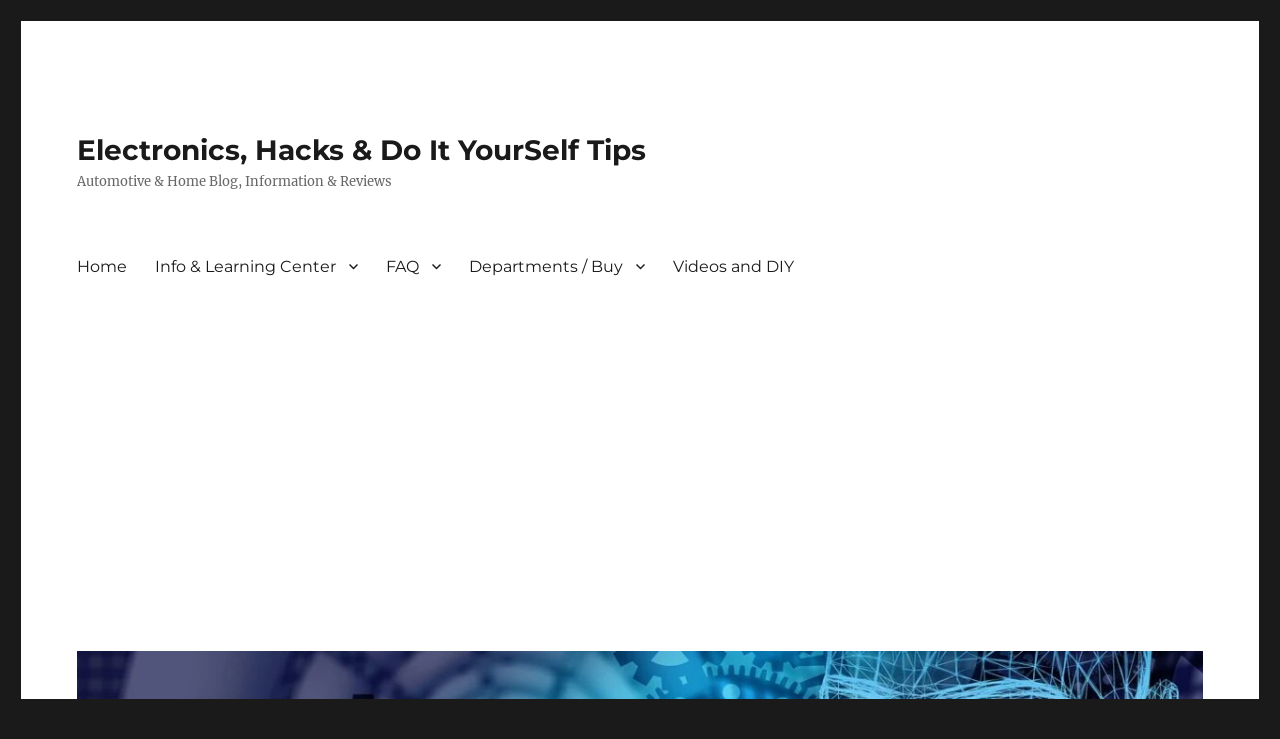

--- FILE ---
content_type: text/html; charset=UTF-8
request_url: https://autotoys.com/2017/10/
body_size: 21486
content:
<!DOCTYPE html>
<html lang="en" class="no-js">
<head>
	<meta charset="UTF-8">
	<meta name="viewport" content="width=device-width, initial-scale=1.0">
	<link rel="profile" href="https://gmpg.org/xfn/11">
		<script>
(function(html){html.className = html.className.replace(/\bno-js\b/,'js')})(document.documentElement);
//# sourceURL=twentysixteen_javascript_detection
</script>
<title>October 2017 &#8211; Electronics, Hacks &amp; Do It YourSelf Tips</title>
<meta name='robots' content='max-image-preview:large' />
<link rel='dns-prefetch' href='//www.googletagmanager.com' />
<link rel='dns-prefetch' href='//pagead2.googlesyndication.com' />
<link rel="alternate" type="application/rss+xml" title="Electronics, Hacks &amp; Do It YourSelf Tips &raquo; Feed" href="https://autotoys.com/feed/" />
<link rel="alternate" type="application/rss+xml" title="Electronics, Hacks &amp; Do It YourSelf Tips &raquo; Comments Feed" href="https://autotoys.com/comments/feed/" />
<style id='wp-img-auto-sizes-contain-inline-css'>
img:is([sizes=auto i],[sizes^="auto," i]){contain-intrinsic-size:3000px 1500px}
/*# sourceURL=wp-img-auto-sizes-contain-inline-css */
</style>
<style id='wp-emoji-styles-inline-css'>

	img.wp-smiley, img.emoji {
		display: inline !important;
		border: none !important;
		box-shadow: none !important;
		height: 1em !important;
		width: 1em !important;
		margin: 0 0.07em !important;
		vertical-align: -0.1em !important;
		background: none !important;
		padding: 0 !important;
	}
/*# sourceURL=wp-emoji-styles-inline-css */
</style>
<style id='wp-block-library-inline-css'>
:root{--wp-block-synced-color:#7a00df;--wp-block-synced-color--rgb:122,0,223;--wp-bound-block-color:var(--wp-block-synced-color);--wp-editor-canvas-background:#ddd;--wp-admin-theme-color:#007cba;--wp-admin-theme-color--rgb:0,124,186;--wp-admin-theme-color-darker-10:#006ba1;--wp-admin-theme-color-darker-10--rgb:0,107,160.5;--wp-admin-theme-color-darker-20:#005a87;--wp-admin-theme-color-darker-20--rgb:0,90,135;--wp-admin-border-width-focus:2px}@media (min-resolution:192dpi){:root{--wp-admin-border-width-focus:1.5px}}.wp-element-button{cursor:pointer}:root .has-very-light-gray-background-color{background-color:#eee}:root .has-very-dark-gray-background-color{background-color:#313131}:root .has-very-light-gray-color{color:#eee}:root .has-very-dark-gray-color{color:#313131}:root .has-vivid-green-cyan-to-vivid-cyan-blue-gradient-background{background:linear-gradient(135deg,#00d084,#0693e3)}:root .has-purple-crush-gradient-background{background:linear-gradient(135deg,#34e2e4,#4721fb 50%,#ab1dfe)}:root .has-hazy-dawn-gradient-background{background:linear-gradient(135deg,#faaca8,#dad0ec)}:root .has-subdued-olive-gradient-background{background:linear-gradient(135deg,#fafae1,#67a671)}:root .has-atomic-cream-gradient-background{background:linear-gradient(135deg,#fdd79a,#004a59)}:root .has-nightshade-gradient-background{background:linear-gradient(135deg,#330968,#31cdcf)}:root .has-midnight-gradient-background{background:linear-gradient(135deg,#020381,#2874fc)}:root{--wp--preset--font-size--normal:16px;--wp--preset--font-size--huge:42px}.has-regular-font-size{font-size:1em}.has-larger-font-size{font-size:2.625em}.has-normal-font-size{font-size:var(--wp--preset--font-size--normal)}.has-huge-font-size{font-size:var(--wp--preset--font-size--huge)}.has-text-align-center{text-align:center}.has-text-align-left{text-align:left}.has-text-align-right{text-align:right}.has-fit-text{white-space:nowrap!important}#end-resizable-editor-section{display:none}.aligncenter{clear:both}.items-justified-left{justify-content:flex-start}.items-justified-center{justify-content:center}.items-justified-right{justify-content:flex-end}.items-justified-space-between{justify-content:space-between}.screen-reader-text{border:0;clip-path:inset(50%);height:1px;margin:-1px;overflow:hidden;padding:0;position:absolute;width:1px;word-wrap:normal!important}.screen-reader-text:focus{background-color:#ddd;clip-path:none;color:#444;display:block;font-size:1em;height:auto;left:5px;line-height:normal;padding:15px 23px 14px;text-decoration:none;top:5px;width:auto;z-index:100000}html :where(.has-border-color){border-style:solid}html :where([style*=border-top-color]){border-top-style:solid}html :where([style*=border-right-color]){border-right-style:solid}html :where([style*=border-bottom-color]){border-bottom-style:solid}html :where([style*=border-left-color]){border-left-style:solid}html :where([style*=border-width]){border-style:solid}html :where([style*=border-top-width]){border-top-style:solid}html :where([style*=border-right-width]){border-right-style:solid}html :where([style*=border-bottom-width]){border-bottom-style:solid}html :where([style*=border-left-width]){border-left-style:solid}html :where(img[class*=wp-image-]){height:auto;max-width:100%}:where(figure){margin:0 0 1em}html :where(.is-position-sticky){--wp-admin--admin-bar--position-offset:var(--wp-admin--admin-bar--height,0px)}@media screen and (max-width:600px){html :where(.is-position-sticky){--wp-admin--admin-bar--position-offset:0px}}

/*# sourceURL=wp-block-library-inline-css */
</style><style id='global-styles-inline-css'>
:root{--wp--preset--aspect-ratio--square: 1;--wp--preset--aspect-ratio--4-3: 4/3;--wp--preset--aspect-ratio--3-4: 3/4;--wp--preset--aspect-ratio--3-2: 3/2;--wp--preset--aspect-ratio--2-3: 2/3;--wp--preset--aspect-ratio--16-9: 16/9;--wp--preset--aspect-ratio--9-16: 9/16;--wp--preset--color--black: #000000;--wp--preset--color--cyan-bluish-gray: #abb8c3;--wp--preset--color--white: #fff;--wp--preset--color--pale-pink: #f78da7;--wp--preset--color--vivid-red: #cf2e2e;--wp--preset--color--luminous-vivid-orange: #ff6900;--wp--preset--color--luminous-vivid-amber: #fcb900;--wp--preset--color--light-green-cyan: #7bdcb5;--wp--preset--color--vivid-green-cyan: #00d084;--wp--preset--color--pale-cyan-blue: #8ed1fc;--wp--preset--color--vivid-cyan-blue: #0693e3;--wp--preset--color--vivid-purple: #9b51e0;--wp--preset--color--dark-gray: #1a1a1a;--wp--preset--color--medium-gray: #686868;--wp--preset--color--light-gray: #e5e5e5;--wp--preset--color--blue-gray: #4d545c;--wp--preset--color--bright-blue: #007acc;--wp--preset--color--light-blue: #9adffd;--wp--preset--color--dark-brown: #402b30;--wp--preset--color--medium-brown: #774e24;--wp--preset--color--dark-red: #640c1f;--wp--preset--color--bright-red: #ff675f;--wp--preset--color--yellow: #ffef8e;--wp--preset--gradient--vivid-cyan-blue-to-vivid-purple: linear-gradient(135deg,rgb(6,147,227) 0%,rgb(155,81,224) 100%);--wp--preset--gradient--light-green-cyan-to-vivid-green-cyan: linear-gradient(135deg,rgb(122,220,180) 0%,rgb(0,208,130) 100%);--wp--preset--gradient--luminous-vivid-amber-to-luminous-vivid-orange: linear-gradient(135deg,rgb(252,185,0) 0%,rgb(255,105,0) 100%);--wp--preset--gradient--luminous-vivid-orange-to-vivid-red: linear-gradient(135deg,rgb(255,105,0) 0%,rgb(207,46,46) 100%);--wp--preset--gradient--very-light-gray-to-cyan-bluish-gray: linear-gradient(135deg,rgb(238,238,238) 0%,rgb(169,184,195) 100%);--wp--preset--gradient--cool-to-warm-spectrum: linear-gradient(135deg,rgb(74,234,220) 0%,rgb(151,120,209) 20%,rgb(207,42,186) 40%,rgb(238,44,130) 60%,rgb(251,105,98) 80%,rgb(254,248,76) 100%);--wp--preset--gradient--blush-light-purple: linear-gradient(135deg,rgb(255,206,236) 0%,rgb(152,150,240) 100%);--wp--preset--gradient--blush-bordeaux: linear-gradient(135deg,rgb(254,205,165) 0%,rgb(254,45,45) 50%,rgb(107,0,62) 100%);--wp--preset--gradient--luminous-dusk: linear-gradient(135deg,rgb(255,203,112) 0%,rgb(199,81,192) 50%,rgb(65,88,208) 100%);--wp--preset--gradient--pale-ocean: linear-gradient(135deg,rgb(255,245,203) 0%,rgb(182,227,212) 50%,rgb(51,167,181) 100%);--wp--preset--gradient--electric-grass: linear-gradient(135deg,rgb(202,248,128) 0%,rgb(113,206,126) 100%);--wp--preset--gradient--midnight: linear-gradient(135deg,rgb(2,3,129) 0%,rgb(40,116,252) 100%);--wp--preset--font-size--small: 13px;--wp--preset--font-size--medium: 20px;--wp--preset--font-size--large: 36px;--wp--preset--font-size--x-large: 42px;--wp--preset--spacing--20: 0.44rem;--wp--preset--spacing--30: 0.67rem;--wp--preset--spacing--40: 1rem;--wp--preset--spacing--50: 1.5rem;--wp--preset--spacing--60: 2.25rem;--wp--preset--spacing--70: 3.38rem;--wp--preset--spacing--80: 5.06rem;--wp--preset--shadow--natural: 6px 6px 9px rgba(0, 0, 0, 0.2);--wp--preset--shadow--deep: 12px 12px 50px rgba(0, 0, 0, 0.4);--wp--preset--shadow--sharp: 6px 6px 0px rgba(0, 0, 0, 0.2);--wp--preset--shadow--outlined: 6px 6px 0px -3px rgb(255, 255, 255), 6px 6px rgb(0, 0, 0);--wp--preset--shadow--crisp: 6px 6px 0px rgb(0, 0, 0);}:where(.is-layout-flex){gap: 0.5em;}:where(.is-layout-grid){gap: 0.5em;}body .is-layout-flex{display: flex;}.is-layout-flex{flex-wrap: wrap;align-items: center;}.is-layout-flex > :is(*, div){margin: 0;}body .is-layout-grid{display: grid;}.is-layout-grid > :is(*, div){margin: 0;}:where(.wp-block-columns.is-layout-flex){gap: 2em;}:where(.wp-block-columns.is-layout-grid){gap: 2em;}:where(.wp-block-post-template.is-layout-flex){gap: 1.25em;}:where(.wp-block-post-template.is-layout-grid){gap: 1.25em;}.has-black-color{color: var(--wp--preset--color--black) !important;}.has-cyan-bluish-gray-color{color: var(--wp--preset--color--cyan-bluish-gray) !important;}.has-white-color{color: var(--wp--preset--color--white) !important;}.has-pale-pink-color{color: var(--wp--preset--color--pale-pink) !important;}.has-vivid-red-color{color: var(--wp--preset--color--vivid-red) !important;}.has-luminous-vivid-orange-color{color: var(--wp--preset--color--luminous-vivid-orange) !important;}.has-luminous-vivid-amber-color{color: var(--wp--preset--color--luminous-vivid-amber) !important;}.has-light-green-cyan-color{color: var(--wp--preset--color--light-green-cyan) !important;}.has-vivid-green-cyan-color{color: var(--wp--preset--color--vivid-green-cyan) !important;}.has-pale-cyan-blue-color{color: var(--wp--preset--color--pale-cyan-blue) !important;}.has-vivid-cyan-blue-color{color: var(--wp--preset--color--vivid-cyan-blue) !important;}.has-vivid-purple-color{color: var(--wp--preset--color--vivid-purple) !important;}.has-black-background-color{background-color: var(--wp--preset--color--black) !important;}.has-cyan-bluish-gray-background-color{background-color: var(--wp--preset--color--cyan-bluish-gray) !important;}.has-white-background-color{background-color: var(--wp--preset--color--white) !important;}.has-pale-pink-background-color{background-color: var(--wp--preset--color--pale-pink) !important;}.has-vivid-red-background-color{background-color: var(--wp--preset--color--vivid-red) !important;}.has-luminous-vivid-orange-background-color{background-color: var(--wp--preset--color--luminous-vivid-orange) !important;}.has-luminous-vivid-amber-background-color{background-color: var(--wp--preset--color--luminous-vivid-amber) !important;}.has-light-green-cyan-background-color{background-color: var(--wp--preset--color--light-green-cyan) !important;}.has-vivid-green-cyan-background-color{background-color: var(--wp--preset--color--vivid-green-cyan) !important;}.has-pale-cyan-blue-background-color{background-color: var(--wp--preset--color--pale-cyan-blue) !important;}.has-vivid-cyan-blue-background-color{background-color: var(--wp--preset--color--vivid-cyan-blue) !important;}.has-vivid-purple-background-color{background-color: var(--wp--preset--color--vivid-purple) !important;}.has-black-border-color{border-color: var(--wp--preset--color--black) !important;}.has-cyan-bluish-gray-border-color{border-color: var(--wp--preset--color--cyan-bluish-gray) !important;}.has-white-border-color{border-color: var(--wp--preset--color--white) !important;}.has-pale-pink-border-color{border-color: var(--wp--preset--color--pale-pink) !important;}.has-vivid-red-border-color{border-color: var(--wp--preset--color--vivid-red) !important;}.has-luminous-vivid-orange-border-color{border-color: var(--wp--preset--color--luminous-vivid-orange) !important;}.has-luminous-vivid-amber-border-color{border-color: var(--wp--preset--color--luminous-vivid-amber) !important;}.has-light-green-cyan-border-color{border-color: var(--wp--preset--color--light-green-cyan) !important;}.has-vivid-green-cyan-border-color{border-color: var(--wp--preset--color--vivid-green-cyan) !important;}.has-pale-cyan-blue-border-color{border-color: var(--wp--preset--color--pale-cyan-blue) !important;}.has-vivid-cyan-blue-border-color{border-color: var(--wp--preset--color--vivid-cyan-blue) !important;}.has-vivid-purple-border-color{border-color: var(--wp--preset--color--vivid-purple) !important;}.has-vivid-cyan-blue-to-vivid-purple-gradient-background{background: var(--wp--preset--gradient--vivid-cyan-blue-to-vivid-purple) !important;}.has-light-green-cyan-to-vivid-green-cyan-gradient-background{background: var(--wp--preset--gradient--light-green-cyan-to-vivid-green-cyan) !important;}.has-luminous-vivid-amber-to-luminous-vivid-orange-gradient-background{background: var(--wp--preset--gradient--luminous-vivid-amber-to-luminous-vivid-orange) !important;}.has-luminous-vivid-orange-to-vivid-red-gradient-background{background: var(--wp--preset--gradient--luminous-vivid-orange-to-vivid-red) !important;}.has-very-light-gray-to-cyan-bluish-gray-gradient-background{background: var(--wp--preset--gradient--very-light-gray-to-cyan-bluish-gray) !important;}.has-cool-to-warm-spectrum-gradient-background{background: var(--wp--preset--gradient--cool-to-warm-spectrum) !important;}.has-blush-light-purple-gradient-background{background: var(--wp--preset--gradient--blush-light-purple) !important;}.has-blush-bordeaux-gradient-background{background: var(--wp--preset--gradient--blush-bordeaux) !important;}.has-luminous-dusk-gradient-background{background: var(--wp--preset--gradient--luminous-dusk) !important;}.has-pale-ocean-gradient-background{background: var(--wp--preset--gradient--pale-ocean) !important;}.has-electric-grass-gradient-background{background: var(--wp--preset--gradient--electric-grass) !important;}.has-midnight-gradient-background{background: var(--wp--preset--gradient--midnight) !important;}.has-small-font-size{font-size: var(--wp--preset--font-size--small) !important;}.has-medium-font-size{font-size: var(--wp--preset--font-size--medium) !important;}.has-large-font-size{font-size: var(--wp--preset--font-size--large) !important;}.has-x-large-font-size{font-size: var(--wp--preset--font-size--x-large) !important;}
/*# sourceURL=global-styles-inline-css */
</style>

<style id='classic-theme-styles-inline-css'>
/*! This file is auto-generated */
.wp-block-button__link{color:#fff;background-color:#32373c;border-radius:9999px;box-shadow:none;text-decoration:none;padding:calc(.667em + 2px) calc(1.333em + 2px);font-size:1.125em}.wp-block-file__button{background:#32373c;color:#fff;text-decoration:none}
/*# sourceURL=/wp-includes/css/classic-themes.min.css */
</style>
<link rel='stylesheet' id='aalb_basics_css-css' href='https://autotoys.com/wp-content/plugins/amazon-associates-link-builder/css/aalb_basics.css?ver=1.9.3' media='all' />
<link rel='stylesheet' id='twentysixteen-fonts-css' href='https://autotoys.com/wp-content/themes/twentysixteen/fonts/merriweather-plus-montserrat-plus-inconsolata.css?ver=20230328' media='all' />
<link rel='stylesheet' id='genericons-css' href='https://autotoys.com/wp-content/themes/twentysixteen/genericons/genericons.css?ver=20251101' media='all' />
<link rel='stylesheet' id='twentysixteen-style-css' href='https://autotoys.com/wp-content/themes/twentysixteen/style.css?ver=20251202' media='all' />
<link rel='stylesheet' id='twentysixteen-block-style-css' href='https://autotoys.com/wp-content/themes/twentysixteen/css/blocks.css?ver=20240817' media='all' />
<script src="https://autotoys.com/wp-includes/js/jquery/jquery.min.js?ver=3.7.1" id="jquery-core-js"></script>
<script src="https://autotoys.com/wp-includes/js/jquery/jquery-migrate.min.js?ver=3.4.1" id="jquery-migrate-js"></script>
<script id="twentysixteen-script-js-extra">
var screenReaderText = {"expand":"expand child menu","collapse":"collapse child menu"};
//# sourceURL=twentysixteen-script-js-extra
</script>
<script src="https://autotoys.com/wp-content/themes/twentysixteen/js/functions.js?ver=20230629" id="twentysixteen-script-js" defer data-wp-strategy="defer"></script>
<link rel="https://api.w.org/" href="https://autotoys.com/wp-json/" /><link rel="EditURI" type="application/rsd+xml" title="RSD" href="https://autotoys.com/xmlrpc.php?rsd" />
<meta name="generator" content="WordPress 6.9" />
<meta name="generator" content="Site Kit by Google 1.170.0" /><meta name="google-site-verification" content="M9V7iHNuITdfSLMu6UOBOs_byNqJKdn4rTQwNBKfsvQ" />
<!-- Google AdSense meta tags added by Site Kit -->
<meta name="google-adsense-platform-account" content="ca-host-pub-2644536267352236">
<meta name="google-adsense-platform-domain" content="sitekit.withgoogle.com">
<!-- End Google AdSense meta tags added by Site Kit -->

<!-- Google AdSense snippet added by Site Kit -->
<script async src="https://pagead2.googlesyndication.com/pagead/js/adsbygoogle.js?client=ca-pub-1717504152244745&amp;host=ca-host-pub-2644536267352236" crossorigin="anonymous"></script>

<!-- End Google AdSense snippet added by Site Kit -->
<link rel="icon" href="https://autotoys.com/wp-content/uploads/2021/02/cropped-tool-icon-8063-32x32.jpg" sizes="32x32" />
<link rel="icon" href="https://autotoys.com/wp-content/uploads/2021/02/cropped-tool-icon-8063-192x192.jpg" sizes="192x192" />
<link rel="apple-touch-icon" href="https://autotoys.com/wp-content/uploads/2021/02/cropped-tool-icon-8063-180x180.jpg" />
<meta name="msapplication-TileImage" content="https://autotoys.com/wp-content/uploads/2021/02/cropped-tool-icon-8063-270x270.jpg" />
		<style id="wp-custom-css">
			/*
You can add your own CSS here.

Click the help icon above to learn more.
*/


ins {
    background-color: #FFFFFF !important;
}

		</style>
		<meta data-pso-pv="1.2.1" data-pso-pt="archive" data-pso-th="0059f50ee0f9a6db9f15236f2e34d3bc"><script pagespeed_no_defer="" data-pso-version="20170307_163748">window.dynamicgoogletags={config:[]};dynamicgoogletags.config=["ca-pub-1717504152244745",null,[],null,null,null,null,null,null,null,null,null,0.001,"https://autotoys.com"];(function(){var h=this,l=function(a){var b=typeof a;if("object"==b)if(a){if(a instanceof Array)return"array";if(a instanceof Object)return b;var c=Object.prototype.toString.call(a);if("[object Window]"==c)return"object";if("[object Array]"==c||"number"==typeof a.length&&"undefined"!=typeof a.splice&&"undefined"!=typeof a.propertyIsEnumerable&&!a.propertyIsEnumerable("splice"))return"array";if("[object Function]"==c||"undefined"!=typeof a.call&&"undefined"!=typeof a.propertyIsEnumerable&&!a.propertyIsEnumerable("call"))return"function"}else return"null";
else if("function"==b&&"undefined"==typeof a.call)return"object";return b};var m=String.prototype.trim?function(a){return a.trim()}:function(a){return a.replace(/^[\s\xa0]+|[\s\xa0]+$/g,"")},p=function(a,b){return a<b?-1:a>b?1:0};var q=Array.prototype.forEach?function(a,b,c){Array.prototype.forEach.call(a,b,c)}:function(a,b,c){for(var d=a.length,f="string"==typeof a?a.split(""):a,e=0;e<d;e++)e in f&&b.call(c,f[e],e,a)};var r=function(a){r[" "](a);return a};r[" "]=function(){};var ba=function(a,b){var c=aa;Object.prototype.hasOwnProperty.call(c,a)||(c[a]=b(a))};var u=function(){var a=t;try{var b;if(b=!!a&&null!=a.location.href)a:{try{r(a.foo);b=!0;break a}catch(c){}b=!1}return b}catch(c){return!1}},v=function(a,b,c){for(var d in a)Object.prototype.hasOwnProperty.call(a,d)&&b.call(c,a[d],d,a)};var w;a:{var x=h.navigator;if(x){var y=x.userAgent;if(y){w=y;break a}}w=""};var ca=-1!=w.indexOf("Opera"),z=-1!=w.indexOf("Trident")||-1!=w.indexOf("MSIE"),da=-1!=w.indexOf("Edge"),A=-1!=w.indexOf("Gecko")&&!(-1!=w.toLowerCase().indexOf("webkit")&&-1==w.indexOf("Edge"))&&!(-1!=w.indexOf("Trident")||-1!=w.indexOf("MSIE"))&&-1==w.indexOf("Edge"),ea=-1!=w.toLowerCase().indexOf("webkit")&&-1==w.indexOf("Edge"),B=function(){var a=h.document;return a?a.documentMode:void 0},C;
a:{var D="",E=function(){var a=w;if(A)return/rv\:([^\);]+)(\)|;)/.exec(a);if(da)return/Edge\/([\d\.]+)/.exec(a);if(z)return/\b(?:MSIE|rv)[: ]([^\);]+)(\)|;)/.exec(a);if(ea)return/WebKit\/(\S+)/.exec(a);if(ca)return/(?:Version)[ \/]?(\S+)/.exec(a)}();E&&(D=E?E[1]:"");if(z){var F=B();if(null!=F&&F>parseFloat(D)){C=String(F);break a}}C=D}
var G=C,aa={},H=function(a){ba(a,function(){for(var b=0,c=m(String(G)).split("."),d=m(String(a)).split("."),f=Math.max(c.length,d.length),e=0;0==b&&e<f;e++){var g=c[e]||"",k=d[e]||"";do{g=/(\d*)(\D*)(.*)/.exec(g)||["","","",""];k=/(\d*)(\D*)(.*)/.exec(k)||["","","",""];if(0==g[0].length&&0==k[0].length)break;b=p(0==g[1].length?0:parseInt(g[1],10),0==k[1].length?0:parseInt(k[1],10))||p(0==g[2].length,0==k[2].length)||p(g[2],k[2]);g=g[3];k=k[3]}while(0==b)}return 0<=b})},J;var K=h.document;
J=K&&z?B()||("CSS1Compat"==K.compatMode?parseInt(G,10):5):void 0;var L=function(){},fa="function"==typeof Uint8Array,M=[],N=function(a,b){if(b<a.m){b+=a.j;var c=a.a[b];return c===M?a.a[b]=[]:c}c=a.f[b];return c===M?a.f[b]=[]:c},O=function(a){if(a.o)for(var b in a.o){var c=a.o[b];if("array"==l(c))for(var d=0;d<c.length;d++)c[d]&&O(c[d]);else c&&O(c)}};L.prototype.toString=function(){O(this);return this.a.toString()};var P=function(a,b){this.events=[];this.A={};this.l=b||h;b&&(b.google_js_reporting_queue=b.google_js_reporting_queue||[],this.events=b.google_js_reporting_queue);this.u=null!=this.l.google_measure_js_timing?this.l.google_measure_js_timing:Math.random()<a};P.prototype.disable=function(){q(this.events,this.s,this);v(this.A,function(a){q(a,this.s,this)},this);this.A={};this.events.length=0;this.u=!1};
P.prototype.s=function(a){a="goog_"+a.label+"_"+a.type+"_"+a.eventId;var b=this.l.performance;b&&b.clearMarks&&(b.clearMarks(a+"_start"),b.clearMarks(a+"_end"))};var ga=function(){var a=!1;try{var b=Object.defineProperty({},"passive",{get:function(){a=!0}});h.addEventListener("test",null,b)}catch(c){}return a}();var Q=function(a,b,c,d,f){this.v=c||4E3;this.b=a||"&";this.C=b||",$";this.g=void 0!==d?d:"trn";this.K=f||null;this.B=!1;this.i={};this.G=0;this.c=[]},ia=function(a,b,c,d){b=b+"//"+c+d;var f=ha(a)-d.length-0;if(0>f)return"";a.c.sort(function(a,b){return a-b});d=null;c="";for(var e=0;e<a.c.length;e++)for(var g=a.c[e],k=a.i[g],I=0;I<k.length;I++){if(!f){d=null==d?g:d;break}var n=R(k[I],a.b,a.C);if(n){n=c+n;if(f>=n.length){f-=n.length;b+=n;c=a.b;break}else a.B&&(c=f,n[c-1]==a.b&&--c,b+=n.substr(0,c),
c=a.b,f=0);d=null==d?g:d}}e="";a.g&&null!=d&&(e=c+a.g+"="+(a.K||d));return b+e+""},ha=function(a){if(!a.g)return a.v;var b=1,c;for(c in a.i)b=c.length>b?c.length:b;return a.v-a.g.length-b-a.b.length-1},R=function(a,b,c,d,f){var e=[];v(a,function(a,k){(a=ja(a,b,c,d,f))&&e.push(k+"="+a)});return e.join(b)},ja=function(a,b,c,d,f){if(null==a)return"";b=b||"&";c=c||",$";"string"==typeof c&&(c=c.split(""));if(a instanceof Array){if(d=d||0,d<c.length){for(var e=[],g=0;g<a.length;g++)e.push(ja(a[g],b,c,d+
1,f));return e.join(c[d])}}else if("object"==typeof a)return f=f||0,2>f?encodeURIComponent(R(a,b,c,d,f+1)):"...";return encodeURIComponent(String(a))};var ma=function(a,b){var c=ka;if(c.J<(b||c.D))try{var d;a instanceof Q?d=a:(d=new Q,v(a,function(a,b){var c=d,e=c.G++,f={};f[b]=a;a=[f];c.c.push(e);c.i[e]=a}));var f=ia(d,c.I,c.F,c.H+"pso_unknown&");f&&la(f)}catch(e){}},la=function(a){h.google_image_requests||(h.google_image_requests=[]);var b=h.document.createElement("img");b.src=a;h.google_image_requests.push(b)};var S;if(!(S=!A&&!z)){var T;if(T=z)T=9<=Number(J);S=T}S||A&&H("1.9.1");z&&H("9");var na=document,oa=window;var pa=!!window.google_async_iframe_id,t=pa&&window.parent||window;var ka,U;if(pa&&!u()){var V="."+na.domain;try{for(;2<V.split(".").length&&!u();)na.domain=V=V.substr(V.indexOf(".")+1),t=window.parent}catch(a){}u()||(t=window)}U=t;var W=new P(1,U);ka=new function(){this.I="http:"===oa.location.protocol?"http:":"https:";this.F="pagead2.googlesyndication.com";this.H="/pagead/gen_204?id=";this.D=.01;this.J=Math.random()};
if("complete"==U.document.readyState)U.google_measure_js_timing||W.disable();else if(W.u){var qa=function(){U.google_measure_js_timing||W.disable()};U.addEventListener?U.addEventListener("load",qa,ga?void 0:!1):U.attachEvent&&U.attachEvent("onload",qa)};var ra=function(){this.document=document},X=function(a,b,c){a=a.document.getElementsByTagName(b);for(b=0;b<a.length;++b)if(a[b].hasAttribute(c))return a[b].getAttribute(c);return null};var sa=function(){var a=window;return a.dynamicgoogletags=a.dynamicgoogletags||{}};var Y=function(a){var b=a;a=ta;this.o=null;b||(b=[]);this.j=-1;this.a=b;a:{if(this.a.length){var b=this.a.length-1,c=this.a[b];if(c&&"object"==typeof c&&"array"!=l(c)&&!(fa&&c instanceof Uint8Array)){this.m=b-this.j;this.f=c;break a}}this.m=Number.MAX_VALUE}if(a)for(b=0;b<a.length;b++)c=a[b],c<this.m?(c+=this.j,this.a[c]=this.a[c]||M):this.f[c]=this.f[c]||M};
(function(){function a(){}a.prototype=L.prototype;Y.M=L.prototype;Y.prototype=new a;Y.L=function(a,c,d){for(var b=Array(arguments.length-2),e=2;e<arguments.length;e++)b[e-2]=arguments[e];return L.prototype[c].apply(a,b)}})();var ta=[3];var ua=function(){var a=sa().config;if(a){var b=new ra,a=new Y(a),c;c=N(a,13);if(c=null==c?c:+c){var d={};d.wpc=N(a,1);d.sv=X(b,"script","data-pso-version");d.tn=X(b,"meta","data-pso-pt");d.th=X(b,"meta","data-pso-th");d.w=0<window.innerWidth?window.innerWidth:null;d.h=0<window.innerHeight?window.innerHeight:null;ma(d,c)}}sa().loaded=!0};var Z=window;Z.addEventListener?Z.addEventListener("load",ua,!1):Z.attachEvent&&Z.attachEvent("onload",ua);})();
</script></head>

<body class="archive date wp-embed-responsive wp-theme-twentysixteen hfeed">
<div id="page" class="site">
	<div class="site-inner">
		<a class="skip-link screen-reader-text" href="#content">
			Skip to content		</a>

		<header id="masthead" class="site-header">
			<div class="site-header-main">
				<div class="site-branding">
											<p class="site-title"><a href="https://autotoys.com/" rel="home" >Electronics, Hacks &amp; Do It YourSelf Tips</a></p>
												<p class="site-description">Automotive &amp; Home Blog, Information &amp; Reviews</p>
									</div><!-- .site-branding -->

									<button id="menu-toggle" class="menu-toggle">Menu</button>

					<div id="site-header-menu" class="site-header-menu">
													<nav id="site-navigation" class="main-navigation" aria-label="Primary Menu">
								<div class="menu-primary-menu-container"><ul id="menu-primary-menu" class="primary-menu"><li id="menu-item-798" class="menu-item menu-item-type-custom menu-item-object-custom menu-item-home menu-item-798"><a href="https://autotoys.com">Home</a></li>
<li id="menu-item-374" class="menu-item menu-item-type-taxonomy menu-item-object-category menu-item-has-children menu-item-374"><a href="https://autotoys.com/category/news/">Info &#038; Learning Center</a>
<ul class="sub-menu">
	<li id="menu-item-493" class="menu-item menu-item-type-taxonomy menu-item-object-category menu-item-493"><a href="https://autotoys.com/category/car-electronics/">Car Electronics</a></li>
	<li id="menu-item-492" class="menu-item menu-item-type-taxonomy menu-item-object-category menu-item-492"><a href="https://autotoys.com/category/news/">News</a></li>
	<li id="menu-item-494" class="menu-item menu-item-type-taxonomy menu-item-object-category menu-item-494"><a href="https://autotoys.com/category/ipod-bluetooth-adapters/">Ipod / Android / Bluetooth adapters</a></li>
	<li id="menu-item-841" class="menu-item menu-item-type-taxonomy menu-item-object-category menu-item-841"><a href="https://autotoys.com/category/smart-home-automation/">Smart Home Automation</a></li>
	<li id="menu-item-829" class="menu-item menu-item-type-taxonomy menu-item-object-category menu-item-829"><a href="https://autotoys.com/category/3d-printing-makers/">3D PRINTING / MAKERS</a></li>
	<li id="menu-item-495" class="menu-item menu-item-type-taxonomy menu-item-object-category menu-item-495"><a href="https://autotoys.com/category/car-alarms-remote-starts/">Car Alarms Remote Starts</a></li>
	<li id="menu-item-496" class="menu-item menu-item-type-taxonomy menu-item-object-category menu-item-496"><a href="https://autotoys.com/category/trendy-and-new/">Trendy and New</a></li>
	<li id="menu-item-849" class="menu-item menu-item-type-taxonomy menu-item-object-category menu-item-849"><a href="https://autotoys.com/category/home-hacks-diy-how-tos/">Home Hacks &amp; DIY How-Tos</a></li>
	<li id="menu-item-846" class="menu-item menu-item-type-taxonomy menu-item-object-category menu-item-846"><a href="https://autotoys.com/category/gaming/">Gaming &amp; Mobile</a></li>
	<li id="menu-item-813" class="menu-item menu-item-type-taxonomy menu-item-object-category menu-item-813"><a href="https://autotoys.com/category/video-installs/">Video Installs</a></li>
	<li id="menu-item-491" class="menu-item menu-item-type-taxonomy menu-item-object-category menu-item-491"><a href="https://autotoys.com/category/uncategorized/">Uncategorized</a></li>
</ul>
</li>
<li id="menu-item-237" class="menu-item menu-item-type-post_type menu-item-object-page menu-item-has-children menu-item-237"><a href="https://autotoys.com/faq/">FAQ</a>
<ul class="sub-menu">
	<li id="menu-item-497" class="menu-item menu-item-type-post_type menu-item-object-page menu-item-497"><a href="https://autotoys.com/faq/">Frequently Asked Questions (FAQ)</a></li>
	<li id="menu-item-498" class="menu-item menu-item-type-post_type menu-item-object-page menu-item-498"><a href="https://autotoys.com/bluetooth-faqs/">BLUETOOTH FAQS</a></li>
</ul>
</li>
<li id="menu-item-580" class="menu-item menu-item-type-post_type menu-item-object-post menu-item-has-children menu-item-580"><a href="https://autotoys.com/departments/">Departments / Buy</a>
<ul class="sub-menu">
	<li id="menu-item-824" class="menu-item menu-item-type-post_type menu-item-object-post menu-item-824"><a href="https://autotoys.com/installation-tools/">Installation Tools</a></li>
	<li id="menu-item-501" class="menu-item menu-item-type-post_type menu-item-object-post menu-item-501"><a href="https://autotoys.com/car-radios/">Car Radios</a></li>
	<li id="menu-item-500" class="menu-item menu-item-type-post_type menu-item-object-post menu-item-500"><a href="https://autotoys.com/remote-starts/">Remote Starts</a></li>
	<li id="menu-item-502" class="menu-item menu-item-type-post_type menu-item-object-post menu-item-502"><a href="https://autotoys.com/car-speakers/">Car Speakers</a></li>
	<li id="menu-item-632" class="menu-item menu-item-type-post_type menu-item-object-post menu-item-632"><a href="https://autotoys.com/compustar-remote-starts/">Compustar Remote Starts</a></li>
	<li id="menu-item-631" class="menu-item menu-item-type-post_type menu-item-object-post menu-item-631"><a href="https://autotoys.com/grom-usb-add-on-bluetoothusbipod-kits/">Grom USB add on Bluetooth/USB/Ipod kits</a></li>
	<li id="menu-item-169" class="menu-item menu-item-type-post_type menu-item-object-page menu-item-169"><a href="https://autotoys.com/services/">Services</a></li>
	<li id="menu-item-839" class="menu-item menu-item-type-taxonomy menu-item-object-category menu-item-839"><a href="https://autotoys.com/category/motorcycle-atvs-boats/">Motorcycle / ATVs / Boats</a></li>
	<li id="menu-item-633" class="menu-item menu-item-type-post_type menu-item-object-post menu-item-633"><a href="https://autotoys.com/remote-start-season-coming/">Remote start season coming</a></li>
	<li id="menu-item-634" class="menu-item menu-item-type-post_type menu-item-object-post menu-item-634"><a href="https://autotoys.com/departments/">Shop all product departments</a></li>
</ul>
</li>
<li id="menu-item-792" class="menu-item menu-item-type-custom menu-item-object-custom menu-item-792"><a target="_blank" href="https://www.youtube.com/user/TheAutotoys">Videos and DIY</a></li>
</ul></div>							</nav><!-- .main-navigation -->
						
													<nav id="social-navigation" class="social-navigation" aria-label="Social Links Menu">
								<div class="menu-primary-menu-container"><ul id="menu-primary-menu-1" class="social-links-menu"><li class="menu-item menu-item-type-custom menu-item-object-custom menu-item-home menu-item-798"><a href="https://autotoys.com"><span class="screen-reader-text">Home</span></a></li>
<li class="menu-item menu-item-type-taxonomy menu-item-object-category menu-item-374"><a href="https://autotoys.com/category/news/"><span class="screen-reader-text">Info &#038; Learning Center</span></a></li>
<li class="menu-item menu-item-type-post_type menu-item-object-page menu-item-237"><a href="https://autotoys.com/faq/"><span class="screen-reader-text">FAQ</span></a></li>
<li class="menu-item menu-item-type-post_type menu-item-object-post menu-item-580"><a href="https://autotoys.com/departments/"><span class="screen-reader-text">Departments / Buy</span></a></li>
<li class="menu-item menu-item-type-custom menu-item-object-custom menu-item-792"><a target="_blank" href="https://www.youtube.com/user/TheAutotoys"><span class="screen-reader-text">Videos and DIY</span></a></li>
</ul></div>							</nav><!-- .social-navigation -->
											</div><!-- .site-header-menu -->
							</div><!-- .site-header-main -->

											<div class="header-image">
					<a href="https://autotoys.com/" rel="home" >
						<img src="https://autotoys.com/wp-content/uploads/2021/02/cropped-wire-rack-1311161_1280.jpg" width="1200" height="280" alt="Electronics, Hacks &amp; Do It YourSelf Tips" sizes="(max-width: 709px) 85vw, (max-width: 909px) 81vw, (max-width: 1362px) 88vw, 1200px" srcset="https://autotoys.com/wp-content/uploads/2021/02/cropped-wire-rack-1311161_1280.jpg 1200w, https://autotoys.com/wp-content/uploads/2021/02/cropped-wire-rack-1311161_1280-300x70.jpg 300w, https://autotoys.com/wp-content/uploads/2021/02/cropped-wire-rack-1311161_1280-1024x239.jpg 1024w, https://autotoys.com/wp-content/uploads/2021/02/cropped-wire-rack-1311161_1280-768x179.jpg 768w" decoding="async" fetchpriority="high" />					</a>
				</div><!-- .header-image -->
					</header><!-- .site-header -->

		<div id="content" class="site-content">

	<div id="primary" class="content-area">
		<main id="main" class="site-main">

		
			<header class="page-header">
				<h1 class="page-title">Month: <span>October 2017</span></h1>			</header><!-- .page-header -->

			
<article id="post-609" class="post-609 post type-post status-publish format-standard hentry category-car-alarms-remote-starts category-car-electronics category-news category-trendy-and-new tag-alerts tag-detectors tag-laser tag-radar">
	<header class="entry-header">
		
		<h2 class="entry-title"><a href="https://autotoys.com/radar-detectors-laser-alerts/" rel="bookmark">Radar Detectors &#8211; Laser Alerts</a></h2>	</header><!-- .entry-header -->

	
	
	<div class="entry-content">
		<p>Having a radar detector in your car reminds to drive safer, alerting you when you are over the speed limit and other potential dangerous situations. There are also red light camera alerts, accident alerts, and other safety features.</p>
<p>Take a look at the Escort 360 Radar below. It is discounted off the regular price of $649.00 on the manufacturer site. </p>
<p><iframe style="width:120px;height:240px;" marginwidth="0" marginheight="0" scrolling="no" frameborder="0" src="//ws-na.amazon-adsystem.com/widgets/q?ServiceVersion=20070822&#038;OneJS=1&#038;Operation=GetAdHtml&#038;MarketPlace=US&#038;source=ss&#038;ref=as_ss_li_til&#038;ad_type=product_link&#038;tracking_id=d09b9-20&#038;marketplace=amazon&#038;region=US&#038;placement=B01669UNR8&#038;asins=B01669UNR8&#038;linkId=a353dbc83cb5d2f37e9fa8b2047eb52f&#038;show_border=true&#038;link_opens_in_new_window=true"></iframe></p>
<hr />
<p>The Escort 9500 has GPS built in. What makes this special is it can identify Red Light cameras by GPS location. Also, if there are false alarms in a particular spot each time you drive, it can mark the spot by GPS and ignore the false signal. This will bring you relief for you daily commute</p>
<p><iframe style="width:120px;height:240px;" marginwidth="0" marginheight="0" scrolling="no" frameborder="0" src="//ws-na.amazon-adsystem.com/widgets/q?ServiceVersion=20070822&#038;OneJS=1&#038;Operation=GetAdHtml&#038;MarketPlace=US&#038;source=ss&#038;ref=as_ss_li_til&#038;ad_type=product_link&#038;tracking_id=d09b9-20&#038;marketplace=amazon&#038;region=US&#038;placement=B0063A0NZI&#038;asins=B0063A0NZI&#038;linkId=ec5d26571350529b2d41bf5534c8fa4c&#038;show_border=true&#038;link_opens_in_new_window=true"></iframe></p>
<hr />
<p><strong><br />
See all <a href="http://amzn.to/2ygt7cm">Radar Detectors</a></strong></p>
<hr />
<p>The cobra Rad450 is trained to ignore vehicle collision signals found in many newer cars. In many new cars, there are accident avoidance systems. Those systems transmit radar out to see if a car is in a blind spot, this will set off radars without the technology.</p>
<p>See the Cobra unit below</p>
<p><iframe style="width:120px;height:240px;" marginwidth="0" marginheight="0" scrolling="no" frameborder="0" src="//ws-na.amazon-adsystem.com/widgets/q?ServiceVersion=20070822&#038;OneJS=1&#038;Operation=GetAdHtml&#038;MarketPlace=US&#038;source=ss&#038;ref=as_ss_li_til&#038;ad_type=product_link&#038;tracking_id=d09b9-20&#038;marketplace=amazon&#038;region=US&#038;placement=B01L2U1OI8&#038;asins=B01L2U1OI8&#038;linkId=b3c515e169fdd493dcb15ddc436b15cf&#038;show_border=true&#038;link_opens_in_new_window=true"></iframe></p>
<hr />
<p>The VALENTINE ONE radar is unique. When it senses a radar, it will tell you which direction it is coming from. Front, sides or the rear. This way, you will know if you are coming up on a radar, if the radar is coming from the sides or if it is coming from behind your car. </p>
<p><iframe style="width:120px;height:240px;" marginwidth="0" marginheight="0" scrolling="no" frameborder="0" src="//ws-na.amazon-adsystem.com/widgets/q?ServiceVersion=20070822&#038;OneJS=1&#038;Operation=GetAdHtml&#038;MarketPlace=US&#038;source=ss&#038;ref=as_ss_li_til&#038;ad_type=product_link&#038;tracking_id=d09b9-20&#038;marketplace=amazon&#038;region=US&#038;placement=B01L2U1OI8&#038;asins=B01L2U1OI8&#038;linkId=b3c515e169fdd493dcb15ddc436b15cf&#038;show_border=true&#038;link_opens_in_new_window=true"></iframe></p>
<hr />
<p>CarMate makes an unit which has everything in ONE unit. It has a DVR recording (for your driving) and a radar detector built in!</p>
<p>Mute one only supported by CARMATE.The branded design is exclusively offered by CARMATE. CARMATE DVR provides seamless loop-cycle recording function which can let you keep the eye on what you care.<br />
360 degrees detection angle.Temporary radar mute function, eliminate noisy alert.<br />
When the gravity acceleration reaches the set value,G-Sensor allows DVR to automatically forced to save the video into the segment of video file that the machine can not be removed,the cycle will not be overwritten.<br />
If This radar disturb you,you can turn off the radar voice with this mute key.The laser dectector can detect X,K,KA,L Band.The DVR will record these files one by one onto the SD card until it runs out of space. When space on the SD card runs out, the camera will start from the first files recorded, and delete the files from oldest to newest, one by one</p>
<p><iframe style="width:120px;height:240px;" marginwidth="0" marginheight="0" scrolling="no" frameborder="0" src="//ws-na.amazon-adsystem.com/widgets/q?ServiceVersion=20070822&#038;OneJS=1&#038;Operation=GetAdHtml&#038;MarketPlace=US&#038;source=ss&#038;ref=as_ss_li_til&#038;ad_type=product_link&#038;tracking_id=d09b9-20&#038;marketplace=amazon&#038;region=US&#038;placement=B06XDMNZR1&#038;asins=B06XDMNZR1&#038;linkId=3126da65d603569b256687a326dcc2aa&#038;show_border=true&#038;link_opens_in_new_window=true"></iframe></p>
<hr />
<p>Looking for a cordless solution? Something without cords, so you can bring it from car to car or to your rental? The Escort SOLO is your choice. Runs on batteries without degradation in performance!</p>
<p><iframe style="width:120px;height:240px;" marginwidth="0" marginheight="0" scrolling="no" frameborder="0" src="//ws-na.amazon-adsystem.com/widgets/q?ServiceVersion=20070822&#038;OneJS=1&#038;Operation=GetAdHtml&#038;MarketPlace=US&#038;source=ss&#038;ref=as_ss_li_til&#038;ad_type=product_link&#038;tracking_id=d09b9-20&#038;marketplace=amazon&#038;region=US&#038;placement=B004S22KFE&#038;asins=B004S22KFE&#038;linkId=1a307418d5eecd22282a90d4a390e8c4&#038;show_border=true&#038;link_opens_in_new_window=true"></iframe></p>
<hr />
<p>Already have a radar detector? See a special mount to secure your radar onto your rear view mirror<br />
See<a href="http://amzn.to/2iNQao7">Rear view mount</a></p>
	</div><!-- .entry-content -->

	<footer class="entry-footer">
		<span class="byline"><img alt='' src='https://secure.gravatar.com/avatar/3a7fb7b51fa6d15b05dcb7fd9f92aa9535d4908d77e0e8d938b067de0cac12f4?s=49&#038;d=retro&#038;r=g' srcset='https://secure.gravatar.com/avatar/3a7fb7b51fa6d15b05dcb7fd9f92aa9535d4908d77e0e8d938b067de0cac12f4?s=98&#038;d=retro&#038;r=g 2x' class='avatar avatar-49 photo' height='49' width='49' decoding='async'/><span class="screen-reader-text">Author </span><span class="author vcard"><a class="url fn n" href="https://autotoys.com/author/admin/">admin</a></span></span><span class="posted-on"><span class="screen-reader-text">Posted on </span><a href="https://autotoys.com/radar-detectors-laser-alerts/" rel="bookmark"><time class="entry-date published" datetime="2017-10-30T18:57:04-04:00">October 30, 2017</time><time class="updated" datetime="2017-10-30T19:08:11-04:00">October 30, 2017</time></a></span><span class="cat-links"><span class="screen-reader-text">Categories </span><a href="https://autotoys.com/category/car-alarms-remote-starts/" rel="category tag">Car Alarms Remote Starts</a>, <a href="https://autotoys.com/category/car-electronics/" rel="category tag">Car Electronics</a>, <a href="https://autotoys.com/category/news/" rel="category tag">News</a>, <a href="https://autotoys.com/category/trendy-and-new/" rel="category tag">Trendy and New</a></span><span class="tags-links"><span class="screen-reader-text">Tags </span><a href="https://autotoys.com/tag/alerts/" rel="tag">alerts</a>, <a href="https://autotoys.com/tag/detectors/" rel="tag">detectors</a>, <a href="https://autotoys.com/tag/laser/" rel="tag">laser</a>, <a href="https://autotoys.com/tag/radar/" rel="tag">radar</a></span>			</footer><!-- .entry-footer -->
</article><!-- #post-609 -->

<article id="post-606" class="post-606 post type-post status-publish format-standard hentry category-car-accessories category-news tag-coming tag-heaters tag-trucks tag-winter">
	<header class="entry-header">
		
		<h2 class="entry-title"><a href="https://autotoys.com/winter-is-coming-heaters-for-cars-and-trucks/" rel="bookmark">Winter is coming. Heaters for cars and trucks.</a></h2>	</header><!-- .entry-header -->

	
	
	<div class="entry-content">
		<p>Winter is coming. If you are in a worktruck, in a car with a broken heater. There are 12 volt heaters that will make driving more comfortable for you. The more powerful units will require hooking up to the battery with power wire, less powerful units will work off the cigarette lighter plug in your car. 12 volt.</p>
<p>Below are some ceramic heaters which are probably the best and most powerful</p>
<p><iframe style="width:120px;height:240px;" marginwidth="0" marginheight="0" scrolling="no" frameborder="0" src="//ws-na.amazon-adsystem.com/widgets/q?ServiceVersion=20070822&#038;OneJS=1&#038;Operation=GetAdHtml&#038;MarketPlace=US&#038;source=ss&#038;ref=as_ss_li_til&#038;ad_type=product_link&#038;tracking_id=d09b9-20&#038;language=en_US&#038;marketplace=amazon&#038;region=US&#038;placement=B08KZSD2JQ&#038;asins=B08KZSD2JQ&#038;linkId=756963dbab81efdf01da54b55e2792f9&#038;show_border=true&#038;link_opens_in_new_window=true"></iframe><iframe style="width:120px;height:240px;" marginwidth="0" marginheight="0" scrolling="no" frameborder="0" src="//ws-na.amazon-adsystem.com/widgets/q?ServiceVersion=20070822&#038;OneJS=1&#038;Operation=GetAdHtml&#038;MarketPlace=US&#038;source=ss&#038;ref=as_ss_li_til&#038;ad_type=product_link&#038;tracking_id=d09b9-20&#038;language=en_US&#038;marketplace=amazon&#038;region=US&#038;placement=B07Z9B8GNS&#038;asins=B07Z9B8GNS&#038;linkId=5a0d12e94c60192063de83988b665c5d&#038;show_border=true&#038;link_opens_in_new_window=true"></iframe><iframe style="width:120px;height:240px;" marginwidth="0" marginheight="0" scrolling="no" frameborder="0" src="//ws-na.amazon-adsystem.com/widgets/q?ServiceVersion=20070822&#038;OneJS=1&#038;Operation=GetAdHtml&#038;MarketPlace=US&#038;source=ss&#038;ref=as_ss_li_til&#038;ad_type=product_link&#038;tracking_id=d09b9-20&#038;language=en_US&#038;marketplace=amazon&#038;region=US&#038;placement=B08J3ZCSXT&#038;asins=B08J3ZCSXT&#038;linkId=645b0ed21abb44fcfcf30141a1927051&#038;show_border=true&#038;link_opens_in_new_window=true"></iframe><iframe style="width:120px;height:240px;" marginwidth="0" marginheight="0" scrolling="no" frameborder="0" src="//ws-na.amazon-adsystem.com/widgets/q?ServiceVersion=20070822&#038;OneJS=1&#038;Operation=GetAdHtml&#038;MarketPlace=US&#038;source=ss&#038;ref=as_ss_li_til&#038;ad_type=product_link&#038;tracking_id=d09b9-20&#038;language=en_US&#038;marketplace=amazon&#038;region=US&#038;placement=B08PQRMTH2&#038;asins=B08PQRMTH2&#038;linkId=3ee6ff6774a9bf9fe63a4bb65bf4207c&#038;show_border=true&#038;link_opens_in_new_window=true"></iframe>&nbsp;</p>
<p>&nbsp;</p>
<hr />
<p>The comfort zone heater is a good looking heater with a ton of positive reviews</p>
<p><iframe style="width: 120px; height: 240px;" src="//ws-na.amazon-adsystem.com/widgets/q?ServiceVersion=20070822&amp;OneJS=1&amp;Operation=GetAdHtml&amp;MarketPlace=US&amp;source=ss&amp;ref=as_ss_li_til&amp;ad_type=product_link&amp;tracking_id=d09b9-20&amp;marketplace=amazon&amp;region=US&amp;placement=B0007ULR14&amp;asins=B0007ULR14&amp;linkId=151ee1f91c15ca39947553b460184fd2&amp;show_border=true&amp;link_opens_in_new_window=true" frameborder="0" marginwidth="0" marginheight="0" scrolling="no"></iframe></p>
<hr />
<p>Another option is to add a heated seat, so it can warm you from the bottom up. Here is a good car seat heater with positive reviews:</p>
<p><iframe style="width: 120px; height: 240px;" src="//ws-na.amazon-adsystem.com/widgets/q?ServiceVersion=20070822&amp;OneJS=1&amp;Operation=GetAdHtml&amp;MarketPlace=US&amp;source=ss&amp;ref=as_ss_li_til&amp;ad_type=product_link&amp;tracking_id=d09b9-20&amp;marketplace=amazon&amp;region=US&amp;placement=B018MUJ7IK&amp;asins=B018MUJ7IK&amp;linkId=3108dd68a94196655e51b78f0846a155&amp;show_border=true&amp;link_opens_in_new_window=true" frameborder="0" marginwidth="0" marginheight="0" scrolling="no"></iframe></p>
<hr />
<p><a href="http://amzn.to/2xKiUzO">Link to all heaters</a></p>
	</div><!-- .entry-content -->

	<footer class="entry-footer">
		<span class="byline"><img alt='' src='https://secure.gravatar.com/avatar/3a7fb7b51fa6d15b05dcb7fd9f92aa9535d4908d77e0e8d938b067de0cac12f4?s=49&#038;d=retro&#038;r=g' srcset='https://secure.gravatar.com/avatar/3a7fb7b51fa6d15b05dcb7fd9f92aa9535d4908d77e0e8d938b067de0cac12f4?s=98&#038;d=retro&#038;r=g 2x' class='avatar avatar-49 photo' height='49' width='49' decoding='async'/><span class="screen-reader-text">Author </span><span class="author vcard"><a class="url fn n" href="https://autotoys.com/author/admin/">admin</a></span></span><span class="posted-on"><span class="screen-reader-text">Posted on </span><a href="https://autotoys.com/winter-is-coming-heaters-for-cars-and-trucks/" rel="bookmark"><time class="entry-date published" datetime="2017-10-16T21:11:40-04:00">October 16, 2017</time><time class="updated" datetime="2021-02-03T13:06:43-05:00">February 3, 2021</time></a></span><span class="cat-links"><span class="screen-reader-text">Categories </span><a href="https://autotoys.com/category/car-accessories/" rel="category tag">Car Accessories</a>, <a href="https://autotoys.com/category/news/" rel="category tag">News</a></span><span class="tags-links"><span class="screen-reader-text">Tags </span><a href="https://autotoys.com/tag/coming/" rel="tag">coming</a>, <a href="https://autotoys.com/tag/heaters/" rel="tag">heaters</a>, <a href="https://autotoys.com/tag/trucks/" rel="tag">trucks</a>, <a href="https://autotoys.com/tag/winter/" rel="tag">winter</a></span>			</footer><!-- .entry-footer -->
</article><!-- #post-606 -->

	<nav class="navigation pagination" aria-label="Posts pagination">
		<h2 class="screen-reader-text">Posts pagination</h2>
		<div class="nav-links"><span aria-current="page" class="page-numbers current"><span class="meta-nav screen-reader-text">Page </span>1</span>
<a class="page-numbers" href="https://autotoys.com/2017/10/page/2/"><span class="meta-nav screen-reader-text">Page </span>2</a>
<a class="page-numbers" href="https://autotoys.com/2017/10/page/3/"><span class="meta-nav screen-reader-text">Page </span>3</a>
<a class="next page-numbers" href="https://autotoys.com/2017/10/page/2/">Next page</a></div>
	</nav>
		</main><!-- .site-main -->
	</div><!-- .content-area -->


	<aside id="secondary" class="sidebar widget-area">
		<section id="search-3" class="widget widget_search">
<form role="search" method="get" class="search-form" action="https://autotoys.com/">
	<label>
		<span class="screen-reader-text">
			Search for:		</span>
		<input type="search" class="search-field" placeholder="Search &hellip;" value="" name="s" />
	</label>
	<button type="submit" class="search-submit"><span class="screen-reader-text">
		Search	</span></button>
</form>
</section><section id="categories-5" class="widget widget_categories"><h2 class="widget-title">Categories</h2><nav aria-label="Categories">
			<ul>
					<li class="cat-item cat-item-120"><a href="https://autotoys.com/category/3d-printing-makers/">3D PRINTING / MAKERS</a> (4)
</li>
	<li class="cat-item cat-item-79"><a href="https://autotoys.com/category/car-accessories/">Car Accessories</a> (23)
</li>
	<li class="cat-item cat-item-17"><a href="https://autotoys.com/category/car-alarms-remote-starts/">Car Alarms Remote Starts</a> (17)
</li>
	<li class="cat-item cat-item-19"><a href="https://autotoys.com/category/car-electronics/">Car Electronics</a> (26)
</li>
	<li class="cat-item cat-item-154"><a href="https://autotoys.com/category/gaming/">Gaming &amp; Mobile</a> (4)
</li>
	<li class="cat-item cat-item-161"><a href="https://autotoys.com/category/home-hacks-diy-how-tos/">Home Hacks &amp; DIY How-Tos</a> (32)
</li>
	<li class="cat-item cat-item-18"><a href="https://autotoys.com/category/ipod-bluetooth-adapters/">Ipod / Android / Bluetooth adapters</a> (12)
</li>
	<li class="cat-item cat-item-50"><a href="https://autotoys.com/category/motorcycle-atvs-boats/">Motorcycle / ATVs / Boats</a> (2)
</li>
	<li class="cat-item cat-item-5"><a href="https://autotoys.com/category/news/">News</a> (42)
</li>
	<li class="cat-item cat-item-143"><a href="https://autotoys.com/category/smart-home-automation/">Smart Home Automation</a> (14)
</li>
	<li class="cat-item cat-item-20"><a href="https://autotoys.com/category/trendy-and-new/">Trendy and New</a> (21)
</li>
	<li class="cat-item cat-item-1"><a href="https://autotoys.com/category/uncategorized/">Uncategorized</a> (11)
</li>
	<li class="cat-item cat-item-113"><a href="https://autotoys.com/category/video-installs/">Video Installs</a> (27)
</li>
			</ul>

			</nav></section>
		<section id="recent-posts-4" class="widget widget_recent_entries">
		<h2 class="widget-title">Recent Posts</h2><nav aria-label="Recent Posts">
		<ul>
											<li>
					<a href="https://autotoys.com/watch-testing-faraday-boxes-in-an-acura-mdx-to-stop-relay-theft-attacks-do-they-actually-work/">Watch: Testing Faraday Boxes In An Acura Mdx To Stop Relay Theft Attacks &#8211; Do They Actually Work?</a>
									</li>
											<li>
					<a href="https://autotoys.com/acura-integra-wheel-lock-instructions/">ACURA INTEGRA WHEEL LOCK INSTRUCTIONS</a>
									</li>
											<li>
					<a href="https://autotoys.com/acura-integra-dashcam-installation/">ACURA INTEGRA DASHCAM INSTALLATION</a>
									</li>
											<li>
					<a href="https://autotoys.com/reinforced-insulated-dryer-vent-installation/">Reinforced Insulated Dryer Vent Installation</a>
									</li>
											<li>
					<a href="https://autotoys.com/mazda-cx30-cigarette-lighter-plug-install-step-by-step-to-ignition-power/">MAZDA CX30 CIGARETTE LIGHTER PLUG INSTALL (STEP BY STEP) to Ignition Power</a>
									</li>
											<li>
					<a href="https://autotoys.com/mazda-cx30-rearview-mirror-car-camera-and-rear-camera-install-version-1/">MAZDA CX30 REARVIEW MIRROR CAR CAMERA and REAR CAMERA INSTALL (VERSION 1)</a>
									</li>
											<li>
					<a href="https://autotoys.com/mazda-cx30-backup-camera-2024-version-2-with-rear-camera/">Mazda CX30 Backup Camera 2024 (VERSION 2) with Rear Camera</a>
									</li>
					</ul>

		</nav></section><section id="tag_cloud-5" class="widget widget_tag_cloud"><h2 class="widget-title">Tags</h2><nav aria-label="Tags"><div class="tagcloud"><ul class='wp-tag-cloud' role='list'>
	<li><a href="https://autotoys.com/tag/acura/" class="tag-cloud-link tag-link-28 tag-link-position-1" style="font-size: 1em;" aria-label="acura (23 items)">acura<span class="tag-link-count"> (23)</span></a></li>
	<li><a href="https://autotoys.com/tag/backup/" class="tag-cloud-link tag-link-131 tag-link-position-2" style="font-size: 1em;" aria-label="backup (3 items)">backup<span class="tag-link-count"> (3)</span></a></li>
	<li><a href="https://autotoys.com/tag/battery/" class="tag-cloud-link tag-link-270 tag-link-position-3" style="font-size: 1em;" aria-label="battery (4 items)">battery<span class="tag-link-count"> (4)</span></a></li>
	<li><a href="https://autotoys.com/tag/bluetooth/" class="tag-cloud-link tag-link-29 tag-link-position-4" style="font-size: 1em;" aria-label="bluetooth (7 items)">bluetooth<span class="tag-link-count"> (7)</span></a></li>
	<li><a href="https://autotoys.com/tag/camera/" class="tag-cloud-link tag-link-33 tag-link-position-5" style="font-size: 1em;" aria-label="camera (10 items)">camera<span class="tag-link-count"> (10)</span></a></li>
	<li><a href="https://autotoys.com/tag/change/" class="tag-cloud-link tag-link-344 tag-link-position-6" style="font-size: 1em;" aria-label="change (2 items)">change<span class="tag-link-count"> (2)</span></a></li>
	<li><a href="https://autotoys.com/tag/charger/" class="tag-cloud-link tag-link-188 tag-link-position-7" style="font-size: 1em;" aria-label="charger (2 items)">charger<span class="tag-link-count"> (2)</span></a></li>
	<li><a href="https://autotoys.com/tag/coming/" class="tag-cloud-link tag-link-88 tag-link-position-8" style="font-size: 1em;" aria-label="coming (2 items)">coming<span class="tag-link-count"> (2)</span></a></li>
	<li><a href="https://autotoys.com/tag/doorbell/" class="tag-cloud-link tag-link-144 tag-link-position-9" style="font-size: 1em;" aria-label="doorbell (5 items)">doorbell<span class="tag-link-count"> (5)</span></a></li>
	<li><a href="https://autotoys.com/tag/factory/" class="tag-cloud-link tag-link-71 tag-link-position-10" style="font-size: 1em;" aria-label="factory (3 items)">factory<span class="tag-link-count"> (3)</span></a></li>
	<li><a href="https://autotoys.com/tag/filter/" class="tag-cloud-link tag-link-282 tag-link-position-11" style="font-size: 1em;" aria-label="filter (4 items)">filter<span class="tag-link-count"> (4)</span></a></li>
	<li><a href="https://autotoys.com/tag/fishing/" class="tag-cloud-link tag-link-294 tag-link-position-12" style="font-size: 1em;" aria-label="fishing (4 items)">fishing<span class="tag-link-count"> (4)</span></a></li>
	<li><a href="https://autotoys.com/tag/fourrunner/" class="tag-cloud-link tag-link-317 tag-link-position-13" style="font-size: 1em;" aria-label="fourrunner (3 items)">fourrunner<span class="tag-link-count"> (3)</span></a></li>
	<li><a href="https://autotoys.com/tag/honda/" class="tag-cloud-link tag-link-27 tag-link-position-14" style="font-size: 1em;" aria-label="honda (4 items)">honda<span class="tag-link-count"> (4)</span></a></li>
	<li><a href="https://autotoys.com/tag/install/" class="tag-cloud-link tag-link-112 tag-link-position-15" style="font-size: 1em;" aria-label="install (7 items)">install<span class="tag-link-count"> (7)</span></a></li>
	<li><a href="https://autotoys.com/tag/installation/" class="tag-cloud-link tag-link-21 tag-link-position-16" style="font-size: 1em;" aria-label="installation (9 items)">installation<span class="tag-link-count"> (9)</span></a></li>
	<li><a href="https://autotoys.com/tag/integra/" class="tag-cloud-link tag-link-335 tag-link-position-17" style="font-size: 1em;" aria-label="integra (4 items)">integra<span class="tag-link-count"> (4)</span></a></li>
	<li><a href="https://autotoys.com/tag/interior/" class="tag-cloud-link tag-link-345 tag-link-position-18" style="font-size: 1em;" aria-label="interior (2 items)">interior<span class="tag-link-count"> (2)</span></a></li>
	<li><a href="https://autotoys.com/tag/keyboard/" class="tag-cloud-link tag-link-156 tag-link-position-19" style="font-size: 1em;" aria-label="keyboard (2 items)">keyboard<span class="tag-link-count"> (2)</span></a></li>
	<li><a href="https://autotoys.com/tag/lexus/" class="tag-cloud-link tag-link-77 tag-link-position-20" style="font-size: 1em;" aria-label="lexus (3 items)">lexus<span class="tag-link-count"> (3)</span></a></li>
	<li><a href="https://autotoys.com/tag/mazda/" class="tag-cloud-link tag-link-376 tag-link-position-21" style="font-size: 1em;" aria-label="mazda (3 items)">mazda<span class="tag-link-count"> (3)</span></a></li>
	<li><a href="https://autotoys.com/tag/module/" class="tag-cloud-link tag-link-153 tag-link-position-22" style="font-size: 1em;" aria-label="module (2 items)">module<span class="tag-link-count"> (2)</span></a></li>
	<li><a href="https://autotoys.com/tag/mount/" class="tag-cloud-link tag-link-43 tag-link-position-23" style="font-size: 1em;" aria-label="mount (8 items)">mount<span class="tag-link-count"> (8)</span></a></li>
	<li><a href="https://autotoys.com/tag/noise/" class="tag-cloud-link tag-link-141 tag-link-position-24" style="font-size: 1em;" aria-label="noise (4 items)">noise<span class="tag-link-count"> (4)</span></a></li>
	<li><a href="https://autotoys.com/tag/opener/" class="tag-cloud-link tag-link-183 tag-link-position-25" style="font-size: 1em;" aria-label="opener (3 items)">opener<span class="tag-link-count"> (3)</span></a></li>
	<li><a href="https://autotoys.com/tag/phone/" class="tag-cloud-link tag-link-42 tag-link-position-26" style="font-size: 1em;" aria-label="phone (4 items)">phone<span class="tag-link-count"> (4)</span></a></li>
	<li><a href="https://autotoys.com/tag/pioneer/" class="tag-cloud-link tag-link-12 tag-link-position-27" style="font-size: 1em;" aria-label="pioneer (3 items)">pioneer<span class="tag-link-count"> (3)</span></a></li>
	<li><a href="https://autotoys.com/tag/power/" class="tag-cloud-link tag-link-149 tag-link-position-28" style="font-size: 1em;" aria-label="power (4 items)">power<span class="tag-link-count"> (4)</span></a></li>
	<li><a href="https://autotoys.com/tag/prusa/" class="tag-cloud-link tag-link-136 tag-link-position-29" style="font-size: 1em;" aria-label="prusa (3 items)">prusa<span class="tag-link-count"> (3)</span></a></li>
	<li><a href="https://autotoys.com/tag/radar/" class="tag-cloud-link tag-link-93 tag-link-position-30" style="font-size: 1em;" aria-label="radar (2 items)">radar<span class="tag-link-count"> (2)</span></a></li>
	<li><a href="https://autotoys.com/tag/radio/" class="tag-cloud-link tag-link-47 tag-link-position-31" style="font-size: 1em;" aria-label="radio (6 items)">radio<span class="tag-link-count"> (6)</span></a></li>
	<li><a href="https://autotoys.com/tag/remote/" class="tag-cloud-link tag-link-23 tag-link-position-32" style="font-size: 1em;" aria-label="remote (9 items)">remote<span class="tag-link-count"> (9)</span></a></li>
	<li><a href="https://autotoys.com/tag/remove/" class="tag-cloud-link tag-link-272 tag-link-position-33" style="font-size: 1em;" aria-label="remove (3 items)">remove<span class="tag-link-count"> (3)</span></a></li>
	<li><a href="https://autotoys.com/tag/repair/" class="tag-cloud-link tag-link-158 tag-link-position-34" style="font-size: 1em;" aria-label="repair (4 items)">repair<span class="tag-link-count"> (4)</span></a></li>
	<li><a href="https://autotoys.com/tag/replace/" class="tag-cloud-link tag-link-276 tag-link-position-35" style="font-size: 1em;" aria-label="replace (3 items)">replace<span class="tag-link-count"> (3)</span></a></li>
	<li><a href="https://autotoys.com/tag/replacement/" class="tag-cloud-link tag-link-48 tag-link-position-36" style="font-size: 1em;" aria-label="replacement (3 items)">replacement<span class="tag-link-count"> (3)</span></a></li>
	<li><a href="https://autotoys.com/tag/ryobi/" class="tag-cloud-link tag-link-213 tag-link-position-37" style="font-size: 1em;" aria-label="ryobi (3 items)">ryobi<span class="tag-link-count"> (3)</span></a></li>
	<li><a href="https://autotoys.com/tag/speakers/" class="tag-cloud-link tag-link-10 tag-link-position-38" style="font-size: 1em;" aria-label="speakers (3 items)">speakers<span class="tag-link-count"> (3)</span></a></li>
	<li><a href="https://autotoys.com/tag/start/" class="tag-cloud-link tag-link-86 tag-link-position-39" style="font-size: 1em;" aria-label="start (7 items)">start<span class="tag-link-count"> (7)</span></a></li>
	<li><a href="https://autotoys.com/tag/starts/" class="tag-cloud-link tag-link-24 tag-link-position-40" style="font-size: 1em;" aria-label="starts (3 items)">starts<span class="tag-link-count"> (3)</span></a></li>
	<li><a href="https://autotoys.com/tag/toyota/" class="tag-cloud-link tag-link-76 tag-link-position-41" style="font-size: 1em;" aria-label="toyota (4 items)">toyota<span class="tag-link-count"> (4)</span></a></li>
	<li><a href="https://autotoys.com/tag/under/" class="tag-cloud-link tag-link-126 tag-link-position-42" style="font-size: 1em;" aria-label="under (3 items)">under<span class="tag-link-count"> (3)</span></a></li>
	<li><a href="https://autotoys.com/tag/vavivas/" class="tag-cloud-link tag-link-309 tag-link-position-43" style="font-size: 1em;" aria-label="vavivas (2 items)">vavivas<span class="tag-link-count"> (2)</span></a></li>
	<li><a href="https://autotoys.com/tag/waterproof/" class="tag-cloud-link tag-link-198 tag-link-position-44" style="font-size: 1em;" aria-label="waterproof (3 items)">waterproof<span class="tag-link-count"> (3)</span></a></li>
	<li><a href="https://autotoys.com/tag/winter/" class="tag-cloud-link tag-link-90 tag-link-position-45" style="font-size: 1em;" aria-label="winter (2 items)">winter<span class="tag-link-count"> (2)</span></a></li>
</ul>
</div>
</nav></section><section id="text-17" class="widget widget_text"><h2 class="widget-title">Interests</h2>			<div class="textwidget">.. 
<script async src="//pagead2.googlesyndication.com/pagead/js/adsbygoogle.js"></script>
<!-- AUTOTOYS WP SIDE RESPONSEIVE -->
<ins class="adsbygoogle"
     style="display:block"
     data-ad-client="ca-pub-1717504152244745"
     data-ad-slot="9370611663"
     data-ad-format="auto"></ins>
<script>
(adsbygoogle = window.adsbygoogle || []).push({});
</script></div>
		</section><section id="text-12" class="widget widget_text"><h2 class="widget-title">Interests</h2>			<div class="textwidget"><div id="amzn-assoc-ad-3adf491c-000d-49e5-9e0c-d75192da050e"></div><script async src="//z-na.amazon-adsystem.com/widgets/onejs?MarketPlace=US&adInstanceId=3adf491c-000d-49e5-9e0c-d75192da050e"></script>
...
<div id="amzn-assoc-ad-09bb6c1a-c83c-41de-b358-267d60c70377"></div>
<script async src="//z-na.amazon-adsystem.com/widgets/onejs?MarketPlace=US&adInstanceId=09bb6c1a-c83c-41de-b358-267d60c70377"></script>

<div id="amzn-assoc-ad-58994f29-c9b4-4582-9199-3e703c657238"></div><script async src="//z-na.amazon-adsystem.com/widgets/onejs?MarketPlace=US&adInstanceId=58994f29-c9b4-4582-9199-3e703c657238"></script>

<script async src="https://pagead2.googlesyndication.com/pagead/js/adsbygoogle.js"></script>
<!-- Square Side 2 Side 2021 -->
<ins class="adsbygoogle"
     style="display:block"
     data-ad-client="ca-pub-1717504152244745"
     data-ad-slot="1396509786"
     data-ad-format="auto"
     data-full-width-responsive="true"></ins>
<script>
     (adsbygoogle = window.adsbygoogle || []).push({});
</script>
</div>
		</section><section id="text-16" class="widget widget_text"><h2 class="widget-title">Disclosure</h2>			<div class="textwidget"><p>Autotoys.com is a participant in the Amazon Services LLC Associates Program, an affiliate advertising program designed to provide a means for sites to earn advertising fees by advertising and linking to Amazon.com</p>
</div>
		</section>	</aside><!-- .sidebar .widget-area -->

		</div><!-- .site-content -->

		<footer id="colophon" class="site-footer">
							<nav class="main-navigation" aria-label="Footer Primary Menu">
					<div class="menu-primary-menu-container"><ul id="menu-primary-menu-2" class="primary-menu"><li class="menu-item menu-item-type-custom menu-item-object-custom menu-item-home menu-item-798"><a href="https://autotoys.com">Home</a></li>
<li class="menu-item menu-item-type-taxonomy menu-item-object-category menu-item-has-children menu-item-374"><a href="https://autotoys.com/category/news/">Info &#038; Learning Center</a>
<ul class="sub-menu">
	<li class="menu-item menu-item-type-taxonomy menu-item-object-category menu-item-493"><a href="https://autotoys.com/category/car-electronics/">Car Electronics</a></li>
	<li class="menu-item menu-item-type-taxonomy menu-item-object-category menu-item-492"><a href="https://autotoys.com/category/news/">News</a></li>
	<li class="menu-item menu-item-type-taxonomy menu-item-object-category menu-item-494"><a href="https://autotoys.com/category/ipod-bluetooth-adapters/">Ipod / Android / Bluetooth adapters</a></li>
	<li class="menu-item menu-item-type-taxonomy menu-item-object-category menu-item-841"><a href="https://autotoys.com/category/smart-home-automation/">Smart Home Automation</a></li>
	<li class="menu-item menu-item-type-taxonomy menu-item-object-category menu-item-829"><a href="https://autotoys.com/category/3d-printing-makers/">3D PRINTING / MAKERS</a></li>
	<li class="menu-item menu-item-type-taxonomy menu-item-object-category menu-item-495"><a href="https://autotoys.com/category/car-alarms-remote-starts/">Car Alarms Remote Starts</a></li>
	<li class="menu-item menu-item-type-taxonomy menu-item-object-category menu-item-496"><a href="https://autotoys.com/category/trendy-and-new/">Trendy and New</a></li>
	<li class="menu-item menu-item-type-taxonomy menu-item-object-category menu-item-849"><a href="https://autotoys.com/category/home-hacks-diy-how-tos/">Home Hacks &amp; DIY How-Tos</a></li>
	<li class="menu-item menu-item-type-taxonomy menu-item-object-category menu-item-846"><a href="https://autotoys.com/category/gaming/">Gaming &amp; Mobile</a></li>
	<li class="menu-item menu-item-type-taxonomy menu-item-object-category menu-item-813"><a href="https://autotoys.com/category/video-installs/">Video Installs</a></li>
	<li class="menu-item menu-item-type-taxonomy menu-item-object-category menu-item-491"><a href="https://autotoys.com/category/uncategorized/">Uncategorized</a></li>
</ul>
</li>
<li class="menu-item menu-item-type-post_type menu-item-object-page menu-item-has-children menu-item-237"><a href="https://autotoys.com/faq/">FAQ</a>
<ul class="sub-menu">
	<li class="menu-item menu-item-type-post_type menu-item-object-page menu-item-497"><a href="https://autotoys.com/faq/">Frequently Asked Questions (FAQ)</a></li>
	<li class="menu-item menu-item-type-post_type menu-item-object-page menu-item-498"><a href="https://autotoys.com/bluetooth-faqs/">BLUETOOTH FAQS</a></li>
</ul>
</li>
<li class="menu-item menu-item-type-post_type menu-item-object-post menu-item-has-children menu-item-580"><a href="https://autotoys.com/departments/">Departments / Buy</a>
<ul class="sub-menu">
	<li class="menu-item menu-item-type-post_type menu-item-object-post menu-item-824"><a href="https://autotoys.com/installation-tools/">Installation Tools</a></li>
	<li class="menu-item menu-item-type-post_type menu-item-object-post menu-item-501"><a href="https://autotoys.com/car-radios/">Car Radios</a></li>
	<li class="menu-item menu-item-type-post_type menu-item-object-post menu-item-500"><a href="https://autotoys.com/remote-starts/">Remote Starts</a></li>
	<li class="menu-item menu-item-type-post_type menu-item-object-post menu-item-502"><a href="https://autotoys.com/car-speakers/">Car Speakers</a></li>
	<li class="menu-item menu-item-type-post_type menu-item-object-post menu-item-632"><a href="https://autotoys.com/compustar-remote-starts/">Compustar Remote Starts</a></li>
	<li class="menu-item menu-item-type-post_type menu-item-object-post menu-item-631"><a href="https://autotoys.com/grom-usb-add-on-bluetoothusbipod-kits/">Grom USB add on Bluetooth/USB/Ipod kits</a></li>
	<li class="menu-item menu-item-type-post_type menu-item-object-page menu-item-169"><a href="https://autotoys.com/services/">Services</a></li>
	<li class="menu-item menu-item-type-taxonomy menu-item-object-category menu-item-839"><a href="https://autotoys.com/category/motorcycle-atvs-boats/">Motorcycle / ATVs / Boats</a></li>
	<li class="menu-item menu-item-type-post_type menu-item-object-post menu-item-633"><a href="https://autotoys.com/remote-start-season-coming/">Remote start season coming</a></li>
	<li class="menu-item menu-item-type-post_type menu-item-object-post menu-item-634"><a href="https://autotoys.com/departments/">Shop all product departments</a></li>
</ul>
</li>
<li class="menu-item menu-item-type-custom menu-item-object-custom menu-item-792"><a target="_blank" href="https://www.youtube.com/user/TheAutotoys">Videos and DIY</a></li>
</ul></div>				</nav><!-- .main-navigation -->
			
							<nav class="social-navigation" aria-label="Footer Social Links Menu">
					<div class="menu-primary-menu-container"><ul id="menu-primary-menu-3" class="social-links-menu"><li class="menu-item menu-item-type-custom menu-item-object-custom menu-item-home menu-item-798"><a href="https://autotoys.com"><span class="screen-reader-text">Home</span></a></li>
<li class="menu-item menu-item-type-taxonomy menu-item-object-category menu-item-374"><a href="https://autotoys.com/category/news/"><span class="screen-reader-text">Info &#038; Learning Center</span></a></li>
<li class="menu-item menu-item-type-post_type menu-item-object-page menu-item-237"><a href="https://autotoys.com/faq/"><span class="screen-reader-text">FAQ</span></a></li>
<li class="menu-item menu-item-type-post_type menu-item-object-post menu-item-580"><a href="https://autotoys.com/departments/"><span class="screen-reader-text">Departments / Buy</span></a></li>
<li class="menu-item menu-item-type-custom menu-item-object-custom menu-item-792"><a target="_blank" href="https://www.youtube.com/user/TheAutotoys"><span class="screen-reader-text">Videos and DIY</span></a></li>
</ul></div>				</nav><!-- .social-navigation -->
			
			<div class="site-info">
								<span class="site-title"><a href="https://autotoys.com/" rel="home">Electronics, Hacks &amp; Do It YourSelf Tips</a></span>
								<a href="https://wordpress.org/" class="imprint">
					Proudly powered by WordPress				</a>
			</div><!-- .site-info -->
		</footer><!-- .site-footer -->
	</div><!-- .site-inner -->
</div><!-- .site -->

<script type="speculationrules">
{"prefetch":[{"source":"document","where":{"and":[{"href_matches":"/*"},{"not":{"href_matches":["/wp-*.php","/wp-admin/*","/wp-content/uploads/*","/wp-content/*","/wp-content/plugins/*","/wp-content/themes/twentysixteen/*","/*\\?(.+)"]}},{"not":{"selector_matches":"a[rel~=\"nofollow\"]"}},{"not":{"selector_matches":".no-prefetch, .no-prefetch a"}}]},"eagerness":"conservative"}]}
</script>
<script id="wp-emoji-settings" type="application/json">
{"baseUrl":"https://s.w.org/images/core/emoji/17.0.2/72x72/","ext":".png","svgUrl":"https://s.w.org/images/core/emoji/17.0.2/svg/","svgExt":".svg","source":{"concatemoji":"https://autotoys.com/wp-includes/js/wp-emoji-release.min.js?ver=6.9"}}
</script>
<script type="module">
/*! This file is auto-generated */
const a=JSON.parse(document.getElementById("wp-emoji-settings").textContent),o=(window._wpemojiSettings=a,"wpEmojiSettingsSupports"),s=["flag","emoji"];function i(e){try{var t={supportTests:e,timestamp:(new Date).valueOf()};sessionStorage.setItem(o,JSON.stringify(t))}catch(e){}}function c(e,t,n){e.clearRect(0,0,e.canvas.width,e.canvas.height),e.fillText(t,0,0);t=new Uint32Array(e.getImageData(0,0,e.canvas.width,e.canvas.height).data);e.clearRect(0,0,e.canvas.width,e.canvas.height),e.fillText(n,0,0);const a=new Uint32Array(e.getImageData(0,0,e.canvas.width,e.canvas.height).data);return t.every((e,t)=>e===a[t])}function p(e,t){e.clearRect(0,0,e.canvas.width,e.canvas.height),e.fillText(t,0,0);var n=e.getImageData(16,16,1,1);for(let e=0;e<n.data.length;e++)if(0!==n.data[e])return!1;return!0}function u(e,t,n,a){switch(t){case"flag":return n(e,"\ud83c\udff3\ufe0f\u200d\u26a7\ufe0f","\ud83c\udff3\ufe0f\u200b\u26a7\ufe0f")?!1:!n(e,"\ud83c\udde8\ud83c\uddf6","\ud83c\udde8\u200b\ud83c\uddf6")&&!n(e,"\ud83c\udff4\udb40\udc67\udb40\udc62\udb40\udc65\udb40\udc6e\udb40\udc67\udb40\udc7f","\ud83c\udff4\u200b\udb40\udc67\u200b\udb40\udc62\u200b\udb40\udc65\u200b\udb40\udc6e\u200b\udb40\udc67\u200b\udb40\udc7f");case"emoji":return!a(e,"\ud83e\u1fac8")}return!1}function f(e,t,n,a){let r;const o=(r="undefined"!=typeof WorkerGlobalScope&&self instanceof WorkerGlobalScope?new OffscreenCanvas(300,150):document.createElement("canvas")).getContext("2d",{willReadFrequently:!0}),s=(o.textBaseline="top",o.font="600 32px Arial",{});return e.forEach(e=>{s[e]=t(o,e,n,a)}),s}function r(e){var t=document.createElement("script");t.src=e,t.defer=!0,document.head.appendChild(t)}a.supports={everything:!0,everythingExceptFlag:!0},new Promise(t=>{let n=function(){try{var e=JSON.parse(sessionStorage.getItem(o));if("object"==typeof e&&"number"==typeof e.timestamp&&(new Date).valueOf()<e.timestamp+604800&&"object"==typeof e.supportTests)return e.supportTests}catch(e){}return null}();if(!n){if("undefined"!=typeof Worker&&"undefined"!=typeof OffscreenCanvas&&"undefined"!=typeof URL&&URL.createObjectURL&&"undefined"!=typeof Blob)try{var e="postMessage("+f.toString()+"("+[JSON.stringify(s),u.toString(),c.toString(),p.toString()].join(",")+"));",a=new Blob([e],{type:"text/javascript"});const r=new Worker(URL.createObjectURL(a),{name:"wpTestEmojiSupports"});return void(r.onmessage=e=>{i(n=e.data),r.terminate(),t(n)})}catch(e){}i(n=f(s,u,c,p))}t(n)}).then(e=>{for(const n in e)a.supports[n]=e[n],a.supports.everything=a.supports.everything&&a.supports[n],"flag"!==n&&(a.supports.everythingExceptFlag=a.supports.everythingExceptFlag&&a.supports[n]);var t;a.supports.everythingExceptFlag=a.supports.everythingExceptFlag&&!a.supports.flag,a.supports.everything||((t=a.source||{}).concatemoji?r(t.concatemoji):t.wpemoji&&t.twemoji&&(r(t.twemoji),r(t.wpemoji)))});
//# sourceURL=https://autotoys.com/wp-includes/js/wp-emoji-loader.min.js
</script>
</body>
</html>


--- FILE ---
content_type: text/html; charset=utf-8
request_url: https://www.google.com/recaptcha/api2/aframe
body_size: 255
content:
<!DOCTYPE HTML><html><head><meta http-equiv="content-type" content="text/html; charset=UTF-8"></head><body><script nonce="c3phwyFCS2Eap1XcSP4-1w">/** Anti-fraud and anti-abuse applications only. See google.com/recaptcha */ try{var clients={'sodar':'https://pagead2.googlesyndication.com/pagead/sodar?'};window.addEventListener("message",function(a){try{if(a.source===window.parent){var b=JSON.parse(a.data);var c=clients[b['id']];if(c){var d=document.createElement('img');d.src=c+b['params']+'&rc='+(localStorage.getItem("rc::a")?sessionStorage.getItem("rc::b"):"");window.document.body.appendChild(d);sessionStorage.setItem("rc::e",parseInt(sessionStorage.getItem("rc::e")||0)+1);localStorage.setItem("rc::h",'1769073443171');}}}catch(b){}});window.parent.postMessage("_grecaptcha_ready", "*");}catch(b){}</script></body></html>